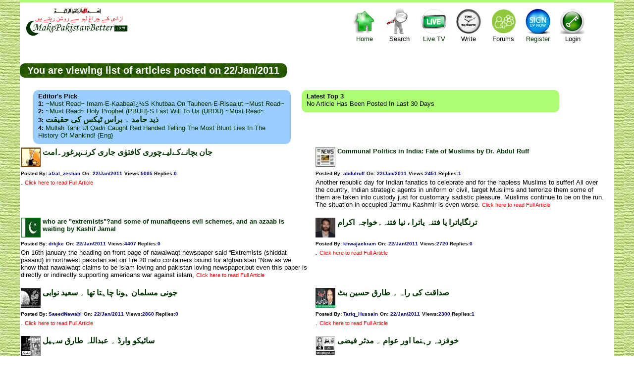

--- FILE ---
content_type: text/html; charset=utf-8
request_url: http://www.makepakistanbetter.com/why_how_what_date.aspx?SDate=22/Jan/2011
body_size: 37085
content:

<!DOCTYPE html PUBLIC "-//W3C//DTD XHTML 1.0 Transitional//EN" "http://www.w3.org/TR/xhtml1/DTD/xhtml1-transitional.dtd">

<html xmlns="http://www.w3.org/1999/xhtml">
<head><meta name="description" content="Think Tank of Pakistan,Pakistan's Think tank,ThinkTank of Pakistan,Voice forum of Pakistan,Pakistan's Voice forum, help us to build the biggest and independent think tank of Islamic Republic of Pakistan,History of Pakistan,Pakistan's history, informative links,Pakistan's Links, all you want to know about Pakistan all on one site" /><meta name="Keywords" content="Think Tank of Pakistan,Pakistan's Think tank,ThinkTank of Pakistan,Voice forum of Pakistan,Pakistan's Voice forum, help us to build the biggest and independent think tank of Islamic Republic of Pakistan,History of Pakistan,Pakistan's history, informative links,Pakistan's Links, all you want to know about Pakistan all on one site" /><meta name="verify-v1" content="ZDBujaR5p3o/dVbTW88QSSUeb74s06Je4ZTmjMxmZqo=" /><meta http-equiv="Content-Language" content="en-gb" /><meta http-equiv="Content-Type" content="charset=windows-1252;text/html;  charset=UTF-8;charset=ISO-8859-1" /><link rel="stylesheet" href="CSSFiles/mpb.css" type="text/css" /><title>
	Let us Make Pakistan Better - Date
</title>
    </head>
<body>
<link rel="stylesheet" href="CSSFiles/mpb.css" type="text/css">
    <form name="aspnetForm" method="post" action="why_how_what_date.aspx?SDate=22%2fJan%2f2011" id="aspnetForm">
<div>
<input type="hidden" name="__VIEWSTATE" id="__VIEWSTATE" value="/wEPDwULLTIwODM3NjIzMDVkZCc1IuKQ4p1v/WZcou8KQj6dIFbK" />
</div>

<div>

	<input type="hidden" name="__VIEWSTATEGENERATOR" id="__VIEWSTATEGENERATOR" value="166D3D55" />
</div>
    <center>
    <div class=clearfix style="width:1200px; background-color:White;   ">
     <center>
            
            
<script language="javascript">
    function showforums(val1) {
        document.getElementById('divsearch').style.display = 'none';
        document.getElementById('divcs').style.display = 'none';
        document.getElementById('divForums').style.display = 'none';
        document.getElementById('divLogin').style.display = 'none';

        if (val1 == 4) {
            if (document.getElementById('divForums').style.display == '')
                document.getElementById('divForums').style.display = 'none';
            else
                document.getElementById('divForums').style.display = '';
        }
        else if (val1 == 6) {
            if (document.getElementById('divLogin').style.display == '')
                document.getElementById('divLogin').style.display = 'none';
                else 
                    document.getElementById('divLogin').style.display = '';
        }
        else if (val1 == 3) {
            if (document.getElementById('divsearch').style.display == '')
                document.getElementById('divsearch').style.display = 'none';
                else
                    document.getElementById('divsearch').style.display = '';
        }
        else if (val1 == 1) {
        if (document.getElementById('divcs').style.display == '')
            document.getElementById('divcs').style.display = 'none';
            else
                document.getElementById('divcs').style.display = '';
        }
    }
</script>
<div style=" background-color:#ACFD71; width:100%; font-size:3pt;"><br /></div>  
<div class="div1"  id="maind1" style=" margin-top: 0px; overflow:hidden; align:right; width:100%;">
<div style=" padding:10px 0 10px 10px; float:left; text-align:center;" >
       <img src="images/bism.jpg" width="100" height="13"><br><a href="default.aspx">
       <img style="border:0" src="images/Pakistan.jpg" width="211" height="47"></a>
</div>

<div style=" color:Red; width:340px; padding:10px 50px 10px 50px; float:left; text-align: center; vertical-align:middle; ">
  <!--Some message will appear here-->
 

</div>
<div style=" width:520px; padding:0px 0px  0px 0px; float:left; text-align:center;">      
<div style=" padding:10px 10px 10px 10px; float:left; text-align:center; cursor:pointer"  >
     <a href="default.aspx"  > <div class="homei" style="padding:0px 0px 0px 0px;width:50px; height:56px;" >&nbsp;</div>
      Home</a>
</div>
<div style=" padding:10px 10px 10px 10px; float:left; text-align:center; cursor:pointer"    onclick="showforums(3);">
       <div class="helpi" style="padding:0px 0px 0px 0px;width:50px; height:56px;" >&nbsp;</div>
      Search 
</div> 
<div style=" padding:10px 10px 10px 10px; float:left; text-align:center; cursor:pointer"  >
     <a href="ViewTv.aspx" target=_blank>  <div class="tvi" style="padding:0px 0px 0px 0px;width:50px; height:56px;" >&nbsp;</div>
     Live TV</a>
</div> 

<div style=" padding:10px  10px 10px 10px; float:left; text-align:center; cursor:pointer" onclick="showforums(1);">
     <div class="writei" style="padding:0px 0px 0px 0px;width:50px; height:56px;" >&nbsp;</div>Write
</div>   
<div style=" padding:10px  10px 10px 10px; float:left; text-align:center; cursor:pointer" onclick="showforums(4);">
      <div class="forumi" style="padding:0px 0px 0px 0px;width:50px; height:56px;" >&nbsp;</div>Forums
</div>   
        
<div style=" padding:10px 10px 10px 10px; float:left; text-align:center; cursor:pointer"  >
      <a href="AddUser.aspx"  >
        <div class="registeri" style="padding:0px 0px 0px 0px;width:50px; height:56px;" >&nbsp;</div>Register </a>
</div>         
<div style=" padding:10px 10px 10px 10px; float:left; text-align:center; cursor:pointer" onclick="showforums(6);">
       <div class="logini" style="padding:0px 0px 0px 0px;width:50px; height:56px;" >&nbsp;</div>Login
</div>  

</div>

</div>

<div class="popup" class=divsearch id="divcs" style=" text-align:center; border-radius:10pt; padding: 10px 10px 10px 10px;   font-size:14px; width:650px; display:none;top:85px; right:200px; position:absolute;">
  <div style="vertical-align:top;    cursor:pointer;width:100%; text-align:right;" onclick="showforums(0); " >X</div>
        Coming Soon!!!<br />
        Please send your articles/ voices/ comments/ videos etc. to webmaster via email @ webmaster@makepakistanbetter.com<br />
        Thank you
</div>

<div class="popup" class=divsearch id="divLogin" style=" text-align:center; border-radius:10pt; padding: 10px 10px 10px 10px;   font-size:14px; width:650px; display:none;top:85px; right:200px; position:absolute;">
  <div style="vertical-align:top;    cursor:pointer;width:100%; text-align:right;" onclick="showforums(0); " >X</div>
       UserName: <input name="ctl00$HeaderBanner1$UName" type="text" id="ctl00_HeaderBanner1_UName" />
       Password: <input name="ctl00$HeaderBanner1$UPassword" type="password" id="ctl00_HeaderBanner1_UPassword" />
       <input type="submit" name="ctl00$HeaderBanner1$logmein" value="Log me in" id="ctl00_HeaderBanner1_logmein" />
       <br />       Forgot your password, No Problem <a href="ForgotPassword.aspx"><span style="color:red"> click here </span>.</a>
</div>
<div class="popup" class=divsearch id="divForums" style=" text-align:center; border-radius:10pt; padding: 10px 10px 10px 10px;   font-size:14px; width:950px; display:none;top:85px; right:200px; position:absolute;">
  <div style="vertical-align:top;    cursor:pointer;width:100%; text-align:right;" onclick="showforums(0); " >X</div>
       <table width=900px cellspacing="1" style=" border:0  none;"   border="0">
 
    <tr>
   
       <td align="center"  width="8%">
      
      <a title="Islam" href="why_how_what.aspx?GroupID=3&Group_title=Islam" target="_top">
     
      <div class="pici1" style="padding:0px 0px 0px 0px;width:30px; height:30px;" >&nbsp;</div>
      </a></td>    
      
      <td align="center"  width="8%">
       
      <a title="Pakistan" href="why_how_what.aspx?GroupID=5&Group_title=Pakistan" target="_top">
     
      <div class="pici2" style="padding:0px 0px 0px 0px;width:30px; height:30px;" >&nbsp;</div></a></td>
          <td align="center"  width="8%">
       
      <a title="Politics" href="why_how_what.aspx?GroupID=1&Group_title=Politics" target="_top">
      
      <div class="pici3" style="padding:0px 0px 0px 0px;width:30px; height:30px;" >&nbsp;</div></a></td>
       <td align="center"  width="9%">
       
      <a title="Islam and World" href="why_how_what.aspx?GroupID=9&Group_title=Islam and World" target="_top">
     
      <div class="pici4" style="padding:0px 0px 0px 0px;width:30px; height:30px;" >&nbsp;</div></a></td>
       <td align="center"  width="8%">
       
      <a title="Science &amp; Tech." href="why_how_what.aspx?GroupID=6&Group_title=IT" target="_top">
     
      <div class="pici5" style="padding:0px 0px 0px 0px;width:30px; height:30px;" >&nbsp;</div></a></td>
        
      
      <td align="center"  width="9%">
       
      <a title="Global News" href="why_how_what.aspx?GroupID=12&Group_title=Global News" target="_top">
      
      <div class="pici6" style="padding:0px 0px 0px 0px;width:30px; height:30px;" >&nbsp;</div></a></td>
       
      <td align="center"  width="8%">
       
      <a title="Urdu Articles" href="why_how_what.aspx?GroupID=11&Group_title=Urdu Articles" target="_top">
     
      <div class="pici7" style="padding:0px 0px 0px 0px;width:30px; height:30px;" >&nbsp;</div></a></td>
        <td align="center"  width="8%">
       
      <a title="Poetry corner" href="why_how_what.aspx?GroupID=20&Group_title=Poetry corner" target="_top">
      
      <div class="pici8" style="padding:0px 0px 0px 0px;width:30px; height:30px;" >&nbsp;</div></a></td>
        <td align="center"  width="8%">
       
      <a title="Cartoons & Images" href="why_how_what.aspx?GroupID=34&Group_title=Cartoons" target="_top">
     
      <div class="pici9" style="padding:0px 0px 0px 0px;width:30px; height:30px;" >&nbsp;</div>
      </a></td>
       <td align="center"  width="8%">
       
      <a title="My Voice" href="why_how_what.aspx?GroupID=22&Group_title=My Voice" target="_top">
      
      <div class="pici10" style="padding:0px 0px 0px 0px;width:30px; height:30px;" >&nbsp;</div></a></td>
       <td   align="center"  width="8%">
       
      <a title="Videos" href="why_how_what.aspx?GroupID=18&Group_title=Videos" target="_top">
      
      <div class="pici11" style="padding:0px 0px 0px 0px;width:30px; height:30px;" >&nbsp;</div></a></td>
        <td   align="center"  width="8%">
       
      <a title="Sports" href="why_how_what.aspx?GroupID=4&Group_title=Sports" target="_top">
 
      <div class="pici12" style="padding:0px 0px 0px 0px;width:30px; height:30px;" >&nbsp;</div></a></td>
      </tr>

    <tr>
   
           <td >
      
<b> <a title="Islam" href="why_how_what.aspx?GroupID=3&Group_title=Islam" target="_top">
<font style="font-size:8pt">Islam</font></a></b></td>
         <td >
      
      <a title="Pakistan" href="why_how_what.aspx?GroupID=5&Group_title=Pakistan" target="_top"><b><font style="font-size:8pt">Pakistan</font></b></a></td>
       <td >
      
      <a title="Politics" href="why_how_what.aspx?GroupID=1&Group_title=Politics" target="_top"><b><font style="font-size:8pt">Politics</font></b></a></td>
         <td >
      
      <a title="Islam and World" href="why_how_what.aspx?GroupID=9&Group_title=Islam and World" target="_top"><b><font style="font-size:8pt">Islam & World</font></b></a></td> 
      
          <td >
      
      <a title="Science &amp; Tech." href="why_how_what.aspx?GroupID=6&Group_title=IT" target="_top"><font style="font-size:8pt"><b>Science & Tech.</b></font></a></td>
      
      
         <td >
      <b><a title="Global Articles" href="why_how_what.aspx?GroupID=12&Group_title=Global News" target="_top">
      <font style="font-size:8pt">Global Articles</font></a></b></td>
      
    
     
       
        <td >
      
      <a title="Urdu Articles" href="why_how_what.aspx?GroupID=11&Group_title=Urdu Articles" target="_top"><b><font style="font-size:8pt">Urdu Articles</font></b></a></td>
         <td >
      
      <a title="Poetry corner" href="why_how_what.aspx?GroupID=20&Group_title=Poetry corner" target="_top"><b><font style="font-size:8pt">Poetry</font></b></a></td>
        <td >
      
      <a title="Cartoons & Images" href="why_how_what.aspx?GroupID=34&Group_title=Cartoons/Images" target="_top"><b><font style="font-size:8pt">Cartoons & Images</font></b></a></td>
          <td >
      
      <a title="My Voice" href="why_how_what.aspx?GroupID=22&Group_title=My Voice" target="_top"><b><font style="font-size:8pt">My Voice</font></b></a></td>
         <td >
      
      <a title="Videos" href="why_how_what.aspx?GroupID=18&Group_title=Videos" target="_top"><b><font style="font-size:8pt">Videos</font></b></a></td>
         <td >
      
      <a title="Sports" href="why_how_what.aspx?GroupID=4&Group_title=Sports" target="_top"><font style="font-size:8pt"><b>Sports</b></font></a></td>
    </tr>

    </table>
</div>
 
<div class="popup" class=divsearch id="divsearch" style=" text-align:center; border-radius:10pt; padding: 10px 10px 10px 10px;   font-size:14px; width:450px; display:none;top:85px; right:200px; position:absolute;">
 <div style="vertical-align:top;    cursor:pointer;width:100%; text-align:right;" onclick="showforums(0); " >X</div>
 <font color=green>Article Search</font><br />
             by Article keywords :<input name="ctl00$HeaderBanner1$ArticleKeyWords" type="text" id="ctl00_HeaderBanner1_ArticleKeyWords" name="ArticleKeyWords" /> <br /> <font color=green>OR</font><br /> 
       by Author Name :<input name="ctl00$HeaderBanner1$ArticleAuthor" type="text" id="ctl00_HeaderBanner1_ArticleAuthor" name="ArticleAuthor" /> <br /> <font color=green>OR</font><br />
       by Posted By :<input name="ctl00$HeaderBanner1$ArticleOwner" type="text" id="ctl00_HeaderBanner1_ArticleOwner" name="ArticleOwner" /><br />
       <input type="submit" name="ctl00$HeaderBanner1$Search" value="Search Articles" id="ctl00_HeaderBanner1_Search" />
</div>
 </center>
          
 <br />
   <h2 class='divh' >&nbsp;&nbsp;You are viewing list of articles posted on 22/Jan/2011 &nbsp;</h2> 
      
	 
<div id="div8" style=" float:left; width:1100px; padding:4px 5px 0 5px"> 

           <div id="div7" class="UPicb" style="width:500px;float:left;text-align:left; padding:5px 10px 10px 10px;"    >
             
               
 <div id="div5"   style=" text-transform:capitalize; text-align:left; " >
             <b>Editor's Pick</b><br />
            <b>1:</b> <a href='why_how_what_forum.aspx?Groupid=3&articleid=2444' >~Must Read~ Imam-e-Kaabaaï¿½s Khutbaa on Tauheen-e-Risaalut ~Must Read~</a><br><b>2:</b> <a href='why_how_what_forum.aspx?Groupid=3&articleid=2813' >~Must Read~ Holy Prophet (PBUH)·s Last Will to us (URDU) ~Must Read~</a><br><b>3:</b> <a href='why_how_what_forum.aspx?Groupid=11&articleid=6335' class='urduA'>&#1584;&#1740;&#1583; &#1581;&#1575;&#1605;&#1583; &#1748; &#1576;&#1585;&#1575;&#1587; &#1657;&#1740;&#1705;&#1587; &#1705;&#1740; &#1581;&#1602;&#1740;&#1602;&#1578;</a><br><b>4:</b> <a href='why_how_what_forum.aspx?Groupid=18&articleid=19554' >Mullah Tahir ul Qadri caught red handed telling the most blunt lies in the history of mankind! {Eng} </a><br>
            
            </div>
            
            </div>
            
            <div id="div6" class="UPic" style=" text-transform:capitalize; width:500px; text-align:left;float:left;padding:5px 10px 10px 10px;" >
          
               <div id="div5"   style=" text-transform:capitalize; text-align:left; " >
            <b>Latest Top 3</b><br />
            No Article has been posted in last 30 days
            </div>
 
            </div>
</div>		
            <script type="text/javascript"><!--
                google_ad_client = "ca-pub-3576342540965318";
                /* ZTClientsPageBelow */
                google_ad_slot = "2076481511";
                google_ad_width = 468;
                google_ad_height = 60;
//-->
</script>
<script type="text/javascript"
src="http://pagead2.googlesyndication.com/pagead/show_ads.js">
</script>	
<br />
 
 <!-- Articles List -->
  <div id=Article5 style="width:100%; text-align:left;" >
   
        
 
<br>

<table cellspacing="5" style="border-collapse: collapse" bordercolor="#111111" cellpadding="0"  bgcolor="#FFFFFF">

<tr>
<td style="vertical-align:top"  >


<table width=98% cellpadding="2" style="border-collapse: collapse" bordercolor="#111111" cellspacing="4"  bgcolor="#FFFFFF">
<tr>

<td style="width:60;vertical-align:middle;text-align:left" >
<a title="Show me All Articles posted by : afzal_zeshan" href="why_how_what_user.aspx?userID=afzal_zeshan" target="_top"  >
<img src="forumimages/urdu.jpg" height=40 width=40 border=0></a>
</td>
<td style="vertical-align:top;text-align:left;width:100%" >
<b>
<a    class='urduA' href="why_how_what_forum.aspx?GroupID=11&ArticleID=12657" target="_top" style="text-decoration: none">
 
<!-- google_ad_section_start -->
&#1580;&#1575;&#1606; &#1576;&#1670;&#1575;&#1606;&#1746;&#1705;&#1746;&#1604;&#1740;&#1746;&#1670;&#1608;&#1585;&#1740; &#1705;&#1575;&#1601;&#1578;&#1608;&#1648;&#1740; &#1580;&#1575;&#1585;&#1740; &#1705;&#1585;&#1606;&#1746;&#1662;&#1585;&#1594;&#1608;&#1585;&#1748;&#1575;&#1605;&#1578; 
<!-- google_ad_section_end --> </a>

</b>
</td>
</tR>
<tr>
<td style="vertical-align:top;text-align:left"  colspan=2> 
    <font face="Arial">
    <b>
    <font size="1">Posted By: </font><a title="Show me All Articles posted by : afzal_zeshan" href="why_how_what_user.aspx?userID=afzal_zeshan" target="_top"  >
    <font color="#000080" size="1">afzal_zeshan</font></a>
    <font size="1"> On:</font><a title="Show me All Articles posted on : 1/22/2011 12:00:00 AM" href="why_how_what_date.aspx?SDate=1/22/2011 12:00:00 AM" target="_top"  >
     <font color="#000080" size="1">22/Jan/2011</font></a> 
    <font size="1">Views</font><font color="#000000" size="1">:</font><font color="#000080" size="1">5005</font><font color="#000000" size="1"> </font>
<font size="1"> Replies</font><font color="#000000" size="1">:</font><font color="#000080" size="1">0</font><font color="#000000" size="1">&nbsp;</font><font size="1"> 
    </font> </b> 
    </font>
</tr>
 
 
<tr>
<td colspan=2 style="vertical-align:top;text-align:left">
 
      <font size="2"><!-- google_ad_section_start -->.<!-- google_ad_section_end --> </font>
     <a href="why_how_what_forum.aspx?GroupID=11&ArticleID=12657" target="_top">
      <span class="sfontr" style="text-align:center;">
      Click here to read Full Article</span> </a>  
     
</td>
</tr>
  
 
   
</table>
</td>

<td style="vertical-align:top"  >


<table width=98% cellpadding="2" style="border-collapse: collapse" bordercolor="#111111" cellspacing="4"  bgcolor="#FFFFFF">
<tr>

<td style="width:60;vertical-align:middle;text-align:left" >
<a title="Show me All Articles posted by : abdulruff" href="why_how_what_user.aspx?userID=abdulruff" target="_top"  >
<img src="forumimages/General.jpg" height=40 width=40 border=0></a>
</td>
<td style="vertical-align:top;text-align:left;width:100%" >
<b>
<a     href="why_how_what_forum.aspx?GroupID=12&ArticleID=12656" target="_top" style="text-decoration: none">
 
<!-- google_ad_section_start -->
Communal Politics in India: Fate of Muslims  by Dr. Abdul Ruff
<!-- google_ad_section_end --> </a>

</b>
</td>
</tR>
<tr>
<td style="vertical-align:top;text-align:left"  colspan=2> 
    <font face="Arial">
    <b>
    <font size="1">Posted By: </font><a title="Show me All Articles posted by : abdulruff" href="why_how_what_user.aspx?userID=abdulruff" target="_top"  >
    <font color="#000080" size="1">abdulruff</font></a>
    <font size="1"> On:</font><a title="Show me All Articles posted on : 1/22/2011 12:00:00 AM" href="why_how_what_date.aspx?SDate=1/22/2011 12:00:00 AM" target="_top"  >
     <font color="#000080" size="1">22/Jan/2011</font></a> 
    <font size="1">Views</font><font color="#000000" size="1">:</font><font color="#000080" size="1">2451</font><font color="#000000" size="1"> </font>
<font size="1"> Replies</font><font color="#000000" size="1">:</font><font color="#000080" size="1">1</font><font color="#000000" size="1">&nbsp;</font><font size="1"> 
    </font> </b> 
    </font>
</tr>
 
 
<tr>
<td colspan=2 style="vertical-align:top;text-align:left">
 
      <font size="2"><!-- google_ad_section_start -->Another republic day for Indian fanatics to celebrate and for the hapless Muslims to suffer! All over the country, Indian strategic agents in uniform or civil, target Muslims and terrorize them some of them are taken into custody just for customary sadistic pleasure.  Muslims continue to be on the run. The situation in occupied Jammu Kashmir is even worse. <!-- google_ad_section_end --> </font>
     <a href="why_how_what_forum.aspx?GroupID=12&ArticleID=12656" target="_top">
      <span class="sfontr" style="text-align:center;">
      Click here to read Full Article</span> </a>  
     
</td>
</tr>
  
 
   
</table>
</td>
</tr><tr><td>&nbsp;</td></tr><tr>
<td style="vertical-align:top"  >


<table width=98% cellpadding="2" style="border-collapse: collapse" bordercolor="#111111" cellspacing="4"  bgcolor="#FFFFFF">
<tr>

<td style="width:60;vertical-align:middle;text-align:left" >
<a title="Show me All Articles posted by : drkjke" href="why_how_what_user.aspx?userID=drkjke" target="_top"  >
<img src="forumimages/Pakistan.jpg" height=40 width=40 border=0></a>
</td>
<td style="vertical-align:top;text-align:left;width:100%" >
<b>
<a     href="why_how_what_forum.aspx?GroupID=5&ArticleID=12655" target="_top" style="text-decoration: none">
 
<!-- google_ad_section_start -->
who are "extremists"?and some of munafiqeens evil schemes, and an azaab is waiting by Kashif Jamal
<!-- google_ad_section_end --> </a>

</b>
</td>
</tR>
<tr>
<td style="vertical-align:top;text-align:left"  colspan=2> 
    <font face="Arial">
    <b>
    <font size="1">Posted By: </font><a title="Show me All Articles posted by : drkjke" href="why_how_what_user.aspx?userID=drkjke" target="_top"  >
    <font color="#000080" size="1">drkjke</font></a>
    <font size="1"> On:</font><a title="Show me All Articles posted on : 1/22/2011 12:00:00 AM" href="why_how_what_date.aspx?SDate=1/22/2011 12:00:00 AM" target="_top"  >
     <font color="#000080" size="1">22/Jan/2011</font></a> 
    <font size="1">Views</font><font color="#000000" size="1">:</font><font color="#000080" size="1">4407</font><font color="#000000" size="1"> </font>
<font size="1"> Replies</font><font color="#000000" size="1">:</font><font color="#000080" size="1">0</font><font color="#000000" size="1">&nbsp;</font><font size="1"> 
    </font> </b> 
    </font>
</tr>
 
 
<tr>
<td colspan=2 style="vertical-align:top;text-align:left">
 
      <font size="2"><!-- google_ad_section_start -->On 16th january the heading on front page of nawaiwaqt newspaper said “Extremists (shiddat pasand) in northwest pakistan  set on fire 20 nato containers bound for afghanistan ”Now as we know that nawaiwaqt claims to be islam loving and pakistan loving newspaper,but even this paper is directly or indirectly supporting americans war against islam,<!-- google_ad_section_end --> </font>
     <a href="why_how_what_forum.aspx?GroupID=5&ArticleID=12655" target="_top">
      <span class="sfontr" style="text-align:center;">
      Click here to read Full Article</span> </a>  
     
</td>
</tr>
  
 
   
</table>
</td>

<td style="vertical-align:top"  >


<table width=98% cellpadding="2" style="border-collapse: collapse" bordercolor="#111111" cellspacing="4"  bgcolor="#FFFFFF">
<tr>

<td style="width:60;vertical-align:middle;text-align:left" >
<a title="Show me All Articles posted by : khwajaekram" href="why_how_what_user.aspx?userID=khwajaekram" target="_top"  >
<img src="apicss/4115.jpg" height=40 width=40 border=0></a>
</td>
<td style="vertical-align:top;text-align:left;width:100%" >
<b>
<a    class='urduA' href="why_how_what_forum.aspx?GroupID=22&ArticleID=12654" target="_top" style="text-decoration: none">
 
<!-- google_ad_section_start -->
&#1578;&#1585;&#1606;&#1711;&#1575;&#1740;&#1575;&#1578;&#1585;&#1575; &#1740;&#1575; &#1601;&#1578;&#1606;&#1729; &#1740;&#1575;&#1578;&#1585;&#1575; &#1548; &#1606;&#1740;&#1575; &#1601;&#1578;&#1606;&#1729;&#1748;&#1582;&#1608;&#1575;&#1580;&#1729; &#1575;&#1705;&#1585;&#1575;&#1605; 
<!-- google_ad_section_end --> </a>

</b>
</td>
</tR>
<tr>
<td style="vertical-align:top;text-align:left"  colspan=2> 
    <font face="Arial">
    <b>
    <font size="1">Posted By: </font><a title="Show me All Articles posted by : khwajaekram" href="why_how_what_user.aspx?userID=khwajaekram" target="_top"  >
    <font color="#000080" size="1">khwajaekram</font></a>
    <font size="1"> On:</font><a title="Show me All Articles posted on : 1/22/2011 12:00:00 AM" href="why_how_what_date.aspx?SDate=1/22/2011 12:00:00 AM" target="_top"  >
     <font color="#000080" size="1">22/Jan/2011</font></a> 
    <font size="1">Views</font><font color="#000000" size="1">:</font><font color="#000080" size="1">2720</font><font color="#000000" size="1"> </font>
<font size="1"> Replies</font><font color="#000000" size="1">:</font><font color="#000080" size="1">0</font><font color="#000000" size="1">&nbsp;</font><font size="1"> 
    </font> </b> 
    </font>
</tr>
 
 
<tr>
<td colspan=2 style="vertical-align:top;text-align:left">
 
      <font size="2"><!-- google_ad_section_start -->.<!-- google_ad_section_end --> </font>
     <a href="why_how_what_forum.aspx?GroupID=22&ArticleID=12654" target="_top">
      <span class="sfontr" style="text-align:center;">
      Click here to read Full Article</span> </a>  
     
</td>
</tr>
  
 
   
</table>
</td>
</tr><tr><td>&nbsp;</td></tr><tr>
<td style="vertical-align:top"  >


<table width=98% cellpadding="2" style="border-collapse: collapse" bordercolor="#111111" cellspacing="4"  bgcolor="#FFFFFF">
<tr>

<td style="width:60;vertical-align:middle;text-align:left" >
<a title="Show me All Articles posted by : SaeedNawabi" href="why_how_what_user.aspx?userID=SaeedNawabi" target="_top"  >
<img src="apicss/4358.jpg" height=40 width=40 border=0></a>
</td>
<td style="vertical-align:top;text-align:left;width:100%" >
<b>
<a    class='urduA' href="why_how_what_forum.aspx?GroupID=11&ArticleID=12653" target="_top" style="text-decoration: none">
 
<!-- google_ad_section_start -->
&#1580;&#1608;&#1606;&#1740; &#1605;&#1587;&#1604;&#1605;&#1575;&#1606; &#1729;&#1608;&#1606;&#1575; &#1670;&#1575;&#1729;&#1578;&#1575; &#1578;&#1726;&#1575; &#1748; &#1587;&#1593;&#1740;&#1583; &#1606;&#1608;&#1575;&#1576;&#1740; 
<!-- google_ad_section_end --> </a>

</b>
</td>
</tR>
<tr>
<td style="vertical-align:top;text-align:left"  colspan=2> 
    <font face="Arial">
    <b>
    <font size="1">Posted By: </font><a title="Show me All Articles posted by : SaeedNawabi" href="why_how_what_user.aspx?userID=SaeedNawabi" target="_top"  >
    <font color="#000080" size="1">SaeedNawabi</font></a>
    <font size="1"> On:</font><a title="Show me All Articles posted on : 1/22/2011 12:00:00 AM" href="why_how_what_date.aspx?SDate=1/22/2011 12:00:00 AM" target="_top"  >
     <font color="#000080" size="1">22/Jan/2011</font></a> 
    <font size="1">Views</font><font color="#000000" size="1">:</font><font color="#000080" size="1">2860</font><font color="#000000" size="1"> </font>
<font size="1"> Replies</font><font color="#000000" size="1">:</font><font color="#000080" size="1">0</font><font color="#000000" size="1">&nbsp;</font><font size="1"> 
    </font> </b> 
    </font>
</tr>
 
 
<tr>
<td colspan=2 style="vertical-align:top;text-align:left">
 
      <font size="2"><!-- google_ad_section_start -->.<!-- google_ad_section_end --> </font>
     <a href="why_how_what_forum.aspx?GroupID=11&ArticleID=12653" target="_top">
      <span class="sfontr" style="text-align:center;">
      Click here to read Full Article</span> </a>  
     
</td>
</tr>
  
 
   
</table>
</td>

<td style="vertical-align:top"  >


<table width=98% cellpadding="2" style="border-collapse: collapse" bordercolor="#111111" cellspacing="4"  bgcolor="#FFFFFF">
<tr>

<td style="width:60;vertical-align:middle;text-align:left" >
<a title="Show me All Articles posted by : Tariq_Hussain" href="why_how_what_user.aspx?userID=Tariq_Hussain" target="_top"  >
<img src="apicss/3503.jpg" height=40 width=40 border=0></a>
</td>
<td style="vertical-align:top;text-align:left;width:100%" >
<b>
<a    class='urduA' href="why_how_what_forum.aspx?GroupID=22&ArticleID=12652" target="_top" style="text-decoration: none">
 
<!-- google_ad_section_start -->
&#1589;&#1583;&#1575;&#1602;&#1578; &#1705;&#1740; &#1585;&#1575;&#1729; &#1748; &#1591;&#1575;&#1585;&#1602; &#1581;&#1587;&#1740;&#1606; &#1576;&#1657; 
<!-- google_ad_section_end --> </a>

</b>
</td>
</tR>
<tr>
<td style="vertical-align:top;text-align:left"  colspan=2> 
    <font face="Arial">
    <b>
    <font size="1">Posted By: </font><a title="Show me All Articles posted by : Tariq_Hussain" href="why_how_what_user.aspx?userID=Tariq_Hussain" target="_top"  >
    <font color="#000080" size="1">Tariq_Hussain</font></a>
    <font size="1"> On:</font><a title="Show me All Articles posted on : 1/22/2011 12:00:00 AM" href="why_how_what_date.aspx?SDate=1/22/2011 12:00:00 AM" target="_top"  >
     <font color="#000080" size="1">22/Jan/2011</font></a> 
    <font size="1">Views</font><font color="#000000" size="1">:</font><font color="#000080" size="1">2300</font><font color="#000000" size="1"> </font>
<font size="1"> Replies</font><font color="#000000" size="1">:</font><font color="#000080" size="1">1</font><font color="#000000" size="1">&nbsp;</font><font size="1"> 
    </font> </b> 
    </font>
</tr>
 
 
<tr>
<td colspan=2 style="vertical-align:top;text-align:left">
 
      <font size="2"><!-- google_ad_section_start -->.<!-- google_ad_section_end --> </font>
     <a href="why_how_what_forum.aspx?GroupID=22&ArticleID=12652" target="_top">
      <span class="sfontr" style="text-align:center;">
      Click here to read Full Article</span> </a>  
     
</td>
</tr>
  
 
   
</table>
</td>
</tr><tr><td>&nbsp;</td></tr><tr>
<td style="vertical-align:top"  >


<table width=98% cellpadding="2" style="border-collapse: collapse" bordercolor="#111111" cellspacing="4"  bgcolor="#FFFFFF">
<tr>

<td style="width:60;vertical-align:middle;text-align:left" >
<a title="Show me All Articles posted by : AbdullahTS" href="why_how_what_user.aspx?userID=AbdullahTS" target="_top"  >
<img src="apicss/4106.jpg" height=40 width=40 border=0></a>
</td>
<td style="vertical-align:top;text-align:left;width:100%" >
<b>
<a    class='urduA' href="why_how_what_forum.aspx?GroupID=11&ArticleID=12651" target="_top" style="text-decoration: none">
 
<!-- google_ad_section_start -->
&#1587;&#1575;&#1574;&#1740;&#1705;&#1608; &#1608;&#1575;&#1585;&#1672; &#1748; &#1593;&#1576;&#1583;&#1575;&#1604;&#1604;&#1729; &#1591;&#1575;&#1585;&#1602; &#1587;&#1729;&#1740;&#1604; 
<!-- google_ad_section_end --> </a>

</b>
</td>
</tR>
<tr>
<td style="vertical-align:top;text-align:left"  colspan=2> 
    <font face="Arial">
    <b>
    <font size="1">Posted By: </font><a title="Show me All Articles posted by : AbdullahTS" href="why_how_what_user.aspx?userID=AbdullahTS" target="_top"  >
    <font color="#000080" size="1">AbdullahTS</font></a>
    <font size="1"> On:</font><a title="Show me All Articles posted on : 1/22/2011 12:00:00 AM" href="why_how_what_date.aspx?SDate=1/22/2011 12:00:00 AM" target="_top"  >
     <font color="#000080" size="1">22/Jan/2011</font></a> 
    <font size="1">Views</font><font color="#000000" size="1">:</font><font color="#000080" size="1">2185</font><font color="#000000" size="1"> </font>
<font size="1"> Replies</font><font color="#000000" size="1">:</font><font color="#000080" size="1">0</font><font color="#000000" size="1">&nbsp;</font><font size="1"> 
    </font> </b> 
    </font>
</tr>
 
 
<tr>
<td colspan=2 style="vertical-align:top;text-align:left">
 
      <font size="2"><!-- google_ad_section_start -->.<!-- google_ad_section_end --> </font>
     <a href="why_how_what_forum.aspx?GroupID=11&ArticleID=12651" target="_top">
      <span class="sfontr" style="text-align:center;">
      Click here to read Full Article</span> </a>  
     
</td>
</tr>
  
 
   
</table>
</td>

<td style="vertical-align:top"  >


<table width=98% cellpadding="2" style="border-collapse: collapse" bordercolor="#111111" cellspacing="4"  bgcolor="#FFFFFF">
<tr>

<td style="width:60;vertical-align:middle;text-align:left" >
<a title="Show me All Articles posted by : Mudassar_Faizi" href="why_how_what_user.aspx?userID=Mudassar_Faizi" target="_top"  >
<img src="apicss/3162.jpg" height=40 width=40 border=0></a>
</td>
<td style="vertical-align:top;text-align:left;width:100%" >
<b>
<a    class='urduA' href="why_how_what_forum.aspx?GroupID=11&ArticleID=12650" target="_top" style="text-decoration: none">
 
<!-- google_ad_section_start -->
&#1582;&#1608;&#1601;&#1586;&#1583;&#1729; &#1585;&#1729;&#1606;&#1605;&#1575; &#1575;&#1608;&#1585; &#1593;&#1608;&#1575;&#1605; &#1748; &#1605;&#1583;&#1579;&#1585; &#1601;&#1740;&#1590;&#1740; 
<!-- google_ad_section_end --> </a>

</b>
</td>
</tR>
<tr>
<td style="vertical-align:top;text-align:left"  colspan=2> 
    <font face="Arial">
    <b>
    <font size="1">Posted By: </font><a title="Show me All Articles posted by : Mudassar_Faizi" href="why_how_what_user.aspx?userID=Mudassar_Faizi" target="_top"  >
    <font color="#000080" size="1">Mudassar_Faizi</font></a>
    <font size="1"> On:</font><a title="Show me All Articles posted on : 1/22/2011 12:00:00 AM" href="why_how_what_date.aspx?SDate=1/22/2011 12:00:00 AM" target="_top"  >
     <font color="#000080" size="1">22/Jan/2011</font></a> 
    <font size="1">Views</font><font color="#000000" size="1">:</font><font color="#000080" size="1">2367</font><font color="#000000" size="1"> </font>
<font size="1"> Replies</font><font color="#000000" size="1">:</font><font color="#000080" size="1">0</font><font color="#000000" size="1">&nbsp;</font><font size="1"> 
    </font> </b> 
    </font>
</tr>
 
 
<tr>
<td colspan=2 style="vertical-align:top;text-align:left">
 
      <font size="2"><!-- google_ad_section_start -->.<!-- google_ad_section_end --> </font>
     <a href="why_how_what_forum.aspx?GroupID=11&ArticleID=12650" target="_top">
      <span class="sfontr" style="text-align:center;">
      Click here to read Full Article</span> </a>  
     
</td>
</tr>
  
 
   
</table>
</td>
</tr>
<tr>
<td colspan=2 align=right  ><br />
<a href="why_how_what_date.aspx?SDate=22/Jan/2011&sBy=1&Lastid=12650&PF=N" target="_top">
<span class="divh" style="text-align:center;width:50%"><< Click here to list next 20 Articles</span> </a>
<a href="why_how_what_date.aspx?SDate=22/Jan/2011&sBy=1&Lastid=12650&PF=P" target="_top">
<span class="divh" style="text-align:center;width:50%"> Click here to list previous 20 Articles  >></span> </a>

</td>
</tr>



  <tr>
<td align=center  > 
<script type="text/javascript"><!--
google_ad_client = "ca-pub-3576342540965318";
/* MpbFP */
google_ad_slot = "0233067322";
google_ad_width = 300;
google_ad_height = 250;
//-->
</script>
<script type="text/javascript"
src="http://pagead2.googlesyndication.com/pagead/show_ads.js">
</script>	
</td>
<td align=center  > 
<script type="text/javascript"><!--
google_ad_client = "ca-pub-3576342540965318";
/* MpbFP */
google_ad_slot = "0233067322";
google_ad_width = 300;
google_ad_height = 250;
//-->
</script>
<script type="text/javascript"
src="http://pagead2.googlesyndication.com/pagead/show_ads.js">
</script>	
</td>
 
</tr>
   
   
</table>

<!--End New Articles-->
   		</div> 
 

</div> 
    
 <div style="background-color: #ACFD71; width:1200px; " >
  <a href="mailto:webmaster@makePakistanBetter.com">
        <font color=red   size="1">Please send your suggestion/submission to 
webmaster@makePakistanBetter.com</font></a> <br>
<b>Long Live Islam and Pakistan</b>
<br>Site is best viewed at 1280*800 resolution
         </div>
    </center>
    </form>
</body>

<!-- google analyticcal code-->
 <script src="http://www.google-analytics.com/urchin.js" type="text/javascript">
        </script>
<script type="text/javascript">
    _uacct = "UA-538596-1";
    urchinTracker();
        </script>
<!-- google analyticcal code-->

</html>


--- FILE ---
content_type: text/html; charset=utf-8
request_url: https://www.google.com/recaptcha/api2/aframe
body_size: 266
content:
<!DOCTYPE HTML><html><head><meta http-equiv="content-type" content="text/html; charset=UTF-8"></head><body><script nonce="ElP_hBdv8tuUREzLyMopfQ">/** Anti-fraud and anti-abuse applications only. See google.com/recaptcha */ try{var clients={'sodar':'https://pagead2.googlesyndication.com/pagead/sodar?'};window.addEventListener("message",function(a){try{if(a.source===window.parent){var b=JSON.parse(a.data);var c=clients[b['id']];if(c){var d=document.createElement('img');d.src=c+b['params']+'&rc='+(localStorage.getItem("rc::a")?sessionStorage.getItem("rc::b"):"");window.document.body.appendChild(d);sessionStorage.setItem("rc::e",parseInt(sessionStorage.getItem("rc::e")||0)+1);localStorage.setItem("rc::h",'1769073388993');}}}catch(b){}});window.parent.postMessage("_grecaptcha_ready", "*");}catch(b){}</script></body></html>